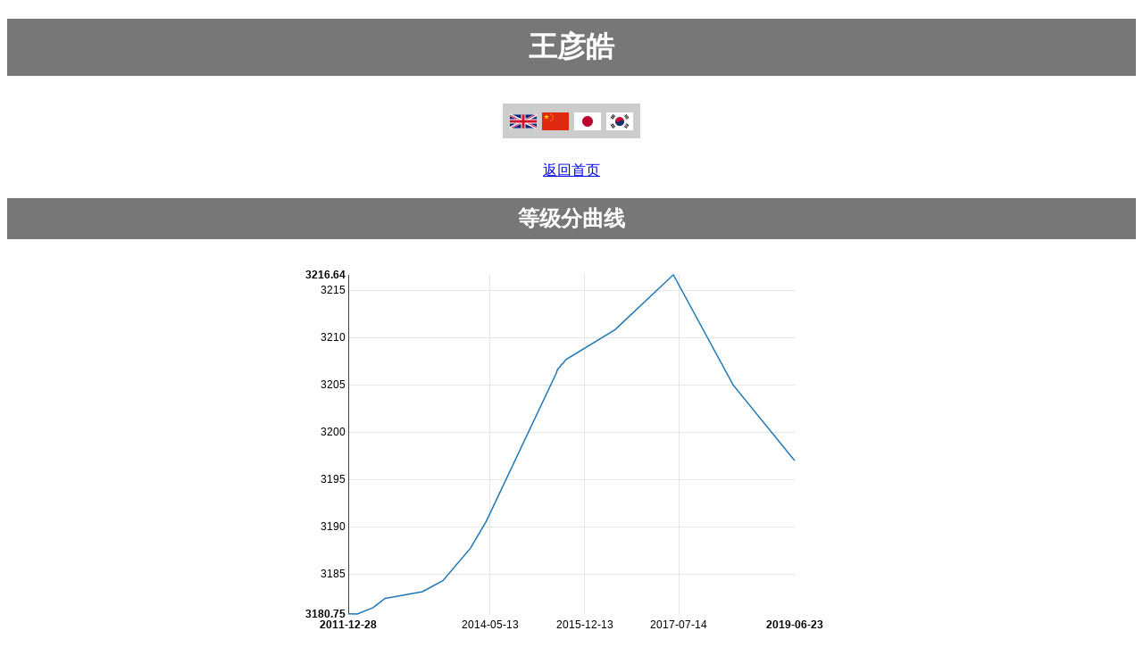

--- FILE ---
content_type: text/html
request_url: https://www.goratings.org/zh/players/1273.html
body_size: 3142
content:
<!DOCTYPE html>
<html lang="zh"><head><title>王彦皓</title><link rel="icon" type="image/png" href="/apple-touch-icon.png"/><link href="/css/nv.d3.min.css" rel="stylesheet">
<script src="/javascript/d3.min.js" charset="utf-8"></script>
<script src="/javascript/nv.d3.min.js" charset="utf-8"></script>
<meta name=viewport content="width=device-width, initial-scale=1"><meta charset="UTF-8"><style>
body
{
 font-family: sans-serif;
}

p
{
 text-align:center;
}

h1,h2,h3
{
 color: #fff;
 background-color: #777;
 padding: 0.3em;
 text-align: center;
}

table
{
 margin: 0px auto;
 border-collapse: collapse;
 color: black;
 background-color: white;
}

th
{
 padding-left: 0.2em;
 padding-right: 0.2em;
 color: black;
 background-color: #ccc;
 font-family: sans-serif;
 font-weight: bold;
 border: 1px solid white;
}

th.missing
{
 background-color: white;
}

td
{
 padding-left:0.2em;
 padding-right:0.2em;
 border:1px solid white;
 color:black;
 background-color:#eee;
 white-space:nowrap;
}

th.r
{
 text-align:right;
}

td.r
{
 text-align:right;
}

td.c
{
 text-align:center;
}

td.w
{
 color: white;
 background-color: white;
 border: none;
}

#graph
{
    margin-left:auto;
    margin-right:auto;
    display:block;
    max-width:100%;
    height:auto;
}

#history-graph
{
    margin-left:auto;
    margin-right:auto;
    display:block;
    width:100%;
    height:75vh;
}

#chartContainer
{
    margin-left:auto;
    margin-right:auto;
    display:block;
    max-width:100%;
    height:auto;
}

#lang-ctn
{
  padding: 10px;
  text-align: center;
}

#lang-ctn div
{
 background-color: #ccc;
 display: inline-block;
 padding-top: 10px;
 padding-bottom: 5px;
 padding-right: 5px;
 padding-left: 5px;
}

.flag-lang
{
  margin-left: 3px;
  margin-right: 3px;
  width: 30px;
  height: 20px;
}
</style></head><body><h1>王彦皓</h1><div id="lang-ctn"><div><a href="../../en/players/1273.html"><img alt="en translation" class="flag-lang" src="/flags/en.svg" /></a><a href="../../zh/players/1273.html"><img alt="zh translation" class="flag-lang" src="/flags/zh.svg" /></a><a href="../../ja/players/1273.html"><img alt="ja translation" class="flag-lang" src="/flags/ja.svg" /></a><a href="../../ko/players/1273.html"><img alt="ko translation" class="flag-lang" src="/flags/ko.svg" /></a></div></div><p><a href="..">返回首页</a></p><h2>等级分曲线</h2>
<div id='chartContainer'>
<svg id='graph' style='height:450px; width:600px'> </svg>
</div>
<script type="text/javascript">
var format = d3.time.format("%Y-%m-%d");
var format2 = d3.time.format("%Y/%m/%d");
d3.json('/players-json/data-1273.json', function(data) {
nv.addGraph(function() {
var chart = nv.models.lineChart()
.x(function(d) { return format.parse(d[0]) })
.y(function(d) { return d[1] })
.margin({top:20, left: 50, right:50})
.useInteractiveGuideline(true)
.showYAxis(true)
.showXAxis(true)
.showLegend(false)
;

 chart.xAxis
.tickFormat(function(d) {
return format(new Date(d))
});
d3.select('#chartContainer svg')
.datum(data)
.call(chart);
nv.utils.windowResize(function() { chart.update() });
return chart;
});
});
</script>
<h2>数据</h2><table><tr><th class="r">胜</th><td class="r">14</td></tr><tr><th class="r">负</th><td class="r">24</td></tr><tr><th class="r">总计</th><td class="r">38</td></tr><tr><th class="r">生日</th><td class="r">1995-03-15</td></tr></table><h2>对局列表</h2><table><tr><th>日期</th><th>等级分</th><th>黑白</th><th>对局结果</th><th colspan="4">对手</th><th>棋谱</th></tr><tr><td>2019-06-23</td><td>3197</td>
<td>执白</td>
<td>负</td>
<td><a href="241.html">陈诗渊</a></td>
<td>3250</td>
<td class="c"><span style="color:#0295FF">♂</span></td><td class="c"><img alt="tw flag" src="/flags/tw.svg" style="height:1em;vertical-align:middle"/></td><td><a href="http://www.go4go.net/go/games/sgfview/85951">打谱</a></td>
</tr>
<tr><td>2019-06-14</td><td>3197</td>
<td>执黑</td>
<td>负</td>
<td><a href="1197.html">罗玄</a></td>
<td>3486</td>
<td class="c"><span style="color:#0295FF">♂</span></td><td class="c"><img alt="kr flag" src="/flags/kr.svg" style="height:1em;vertical-align:middle"/></td><td><a href="http://www.go4go.net/go/games/sgfview/84821">打谱</a></td>
</tr>
<tr><td>2018-06-11</td><td>3204</td>
<td>执白</td>
<td>负</td>
<td><a href="379.html">王昊洋</a></td>
<td>3385</td>
<td class="c"><span style="color:#0295FF">♂</span></td><td class="c"><img alt="cn flag" src="/flags/cn.svg" style="height:1em;vertical-align:middle"/></td><td><a href="http://www.go4go.net/go/games/sgfview/75080">打谱</a></td>
</tr>
<tr><td>2017-06-16</td><td>3216</td>
<td>执白</td>
<td>负</td>
<td><a href="1347.html">胡钰函</a></td>
<td>3346</td>
<td class="c"><span style="color:#0295FF">♂</span></td><td class="c"><img alt="cn flag" src="/flags/cn.svg" style="height:1em;vertical-align:middle"/></td><td><a href="http://www.go4go.net/go/games/sgfview/66477">打谱</a></td>
</tr>
<tr><td>2017-06-13</td><td>3216</td>
<td>执黑</td>
<td>胜</td>
<td><a href="968.html">张强</a></td>
<td>3310</td>
<td class="c"><span style="color:#0295FF">♂</span></td><td class="c"><img alt="cn flag" src="/flags/cn.svg" style="height:1em;vertical-align:middle"/></td><td><a href="http://www.go4go.net/go/games/sgfview/66462">打谱</a></td>
</tr>
<tr><td>2017-06-12</td><td>3216</td>
<td>执白</td>
<td>负</td>
<td><a href="1152.html">周贺玺</a></td>
<td>3370</td>
<td class="c"><span style="color:#0295FF">♂</span></td><td class="c"><img alt="cn flag" src="/flags/cn.svg" style="height:1em;vertical-align:middle"/></td><td><a href="http://www.go4go.net/go/games/sgfview/66456">打谱</a></td>
</tr>
<tr><td>2017-06-11</td><td>3216</td>
<td>执黑</td>
<td>胜</td>
<td><a href="1171.html">陈浩</a></td>
<td>3353</td>
<td class="c"><span style="color:#0295FF">♂</span></td><td class="c"><img alt="cn flag" src="/flags/cn.svg" style="height:1em;vertical-align:middle"/></td><td><a href="http://www.go4go.net/go/games/sgfview/66445">打谱</a></td>
</tr>
<tr><td>2017-06-09</td><td>3216</td>
<td>执白</td>
<td>胜</td>
<td><a href="1582.html">刘宇航</a></td>
<td>3353</td>
<td class="c"><span style="color:#0295FF">♂</span></td><td class="c"><img alt="cn flag" src="/flags/cn.svg" style="height:1em;vertical-align:middle"/></td><td><a href="http://www.go4go.net/go/games/sgfview/66447">打谱</a></td>
</tr>
<tr><td>2016-06-18</td><td>3210</td>
<td>执白</td>
<td>负</td>
<td><a href="1290.html">卞相壹</a></td>
<td>3508</td>
<td class="c"><span style="color:#0295FF">♂</span></td><td class="c"><img alt="kr flag" src="/flags/kr.svg" style="height:1em;vertical-align:middle"/></td><td><a href="http://www.go4go.net/go/games/sgfview/55079">打谱</a></td>
</tr>
<tr><td>2015-08-26</td><td>3207</td>
<td>执黑</td>
<td>负</td>
<td><a href="1436.html">蒋其润</a></td>
<td>3315</td>
<td class="c"><span style="color:#0295FF">♂</span></td><td class="c"><img alt="cn flag" src="/flags/cn.svg" style="height:1em;vertical-align:middle"/></td><td><a href="http://www.go4go.net/go/games/sgfview/49273">打谱</a></td>
</tr>
<tr><td>2015-08-25</td><td>3207</td>
<td>执白</td>
<td>胜</td>
<td><a href="1518.html">曾志豪</a></td>
<td>2986</td>
<td class="c"><span style="color:#0295FF">♂</span></td><td class="c"><img alt="cn flag" src="/flags/cn.svg" style="height:1em;vertical-align:middle"/></td><td><a href="http://www.go4go.net/go/games/sgfview/49278">打谱</a></td>
</tr>
<tr><td>2015-08-23</td><td>3207</td>
<td>执白</td>
<td>胜</td>
<td><a href="1329.html">公彦宇</a></td>
<td>3222</td>
<td class="c"><span style="color:#0295FF">♂</span></td><td class="c"><img alt="cn flag" src="/flags/cn.svg" style="height:1em;vertical-align:middle"/></td><td><a href="http://www.go4go.net/go/games/sgfview/49380">打谱</a></td>
</tr>
<tr><td>2015-08-03</td><td>3207</td>
<td>执白</td>
<td>负</td>
<td><a href="1327.html">林君谚</a></td>
<td>3291</td>
<td class="c"><span style="color:#0295FF">♂</span></td><td class="c"><img alt="tw flag" src="/flags/tw.svg" style="height:1em;vertical-align:middle"/></td><td><a href="http://www.go4go.net/go/games/sgfview/48376">打谱</a></td>
</tr>
<tr><td>2015-07-29</td><td>3207</td>
<td>执黑</td>
<td>负</td>
<td><a href="24.html">刘星</a></td>
<td>3392</td>
<td class="c"><span style="color:#0295FF">♂</span></td><td class="c"><img alt="cn flag" src="/flags/cn.svg" style="height:1em;vertical-align:middle"/></td><td><a href="http://www.go4go.net/go/games/sgfview/48286">打谱</a></td>
</tr>
<tr><td>2015-07-27</td><td>3207</td>
<td>执白</td>
<td>胜</td>
<td><a href="1241.html">胡然闵</a></td>
<td>3113</td>
<td class="c"><span style="color:#0295FF">♂</span></td><td class="c"><img alt="cn flag" src="/flags/cn.svg" style="height:1em;vertical-align:middle"/></td><td><a href="http://www.go4go.net/go/games/sgfview/48263">打谱</a></td>
</tr>
<tr><td>2015-07-26</td><td>3207</td>
<td>执白</td>
<td>负</td>
<td><a href="483.html">陈潇楠</a></td>
<td>3373</td>
<td class="c"><span style="color:#0295FF">♂</span></td><td class="c"><img alt="cn flag" src="/flags/cn.svg" style="height:1em;vertical-align:middle"/></td><td><a href="http://www.go4go.net/go/games/sgfview/48236">打谱</a></td>
</tr>
<tr><td>2015-07-25</td><td>3207</td>
<td>执白</td>
<td>胜</td>
<td><a href="20.html">李华嵩</a></td>
<td>3023</td>
<td class="c"><span style="color:#0295FF">♂</span></td><td class="c"><img alt="cn flag" src="/flags/cn.svg" style="height:1em;vertical-align:middle"/></td><td><a href="http://www.go4go.net/go/games/sgfview/48201">打谱</a></td>
</tr>
<tr><td>2015-07-24</td><td>3207</td>
<td>执黑</td>
<td>胜</td>
<td><a href="1312.html">夏晨琨</a></td>
<td>3381</td>
<td class="c"><span style="color:#0295FF">♂</span></td><td class="c"><img alt="cn flag" src="/flags/cn.svg" style="height:1em;vertical-align:middle"/></td><td><a href="http://www.go4go.net/go/games/sgfview/48171">打谱</a></td>
</tr>
<tr><td>2015-07-22</td><td>3207</td>
<td>执白</td>
<td>胜</td>
<td><a href="1333.html">黄昕</a></td>
<td>3294</td>
<td class="c"><span style="color:#0295FF">♂</span></td><td class="c"><img alt="cn flag" src="/flags/cn.svg" style="height:1em;vertical-align:middle"/></td><td><a href="http://www.go4go.net/go/games/sgfview/48140">打谱</a></td>
</tr>
<tr><td>2015-07-21</td><td>3207</td>
<td>执白</td>
<td>负</td>
<td><a href="1411.html">李响</a></td>
<td>3148</td>
<td class="c"><span style="color:#0295FF">♂</span></td><td class="c"><img alt="cn flag" src="/flags/cn.svg" style="height:1em;vertical-align:middle"/></td><td><a href="http://www.go4go.net/go/games/sgfview/48115">打谱</a></td>
</tr>
<tr><td>2015-07-20</td><td>3206</td>
<td>执黑</td>
<td>负</td>
<td><a href="487.html">甘思阳</a></td>
<td>3319</td>
<td class="c"><span style="color:#0295FF">♂</span></td><td class="c"><img alt="cn flag" src="/flags/cn.svg" style="height:1em;vertical-align:middle"/></td><td><a href="http://www.go4go.net/go/games/sgfview/48125">打谱</a></td>
</tr>
<tr><td>2015-07-19</td><td>3206</td>
<td>执黑</td>
<td>负</td>
<td><a href="1151.html">曹潇阳</a></td>
<td>3322</td>
<td class="c"><span style="color:#0295FF">♂</span></td><td class="c"><img alt="cn flag" src="/flags/cn.svg" style="height:1em;vertical-align:middle"/></td><td><a href="http://www.go4go.net/go/games/sgfview/48066">打谱</a></td>
</tr>
<tr><td>2015-07-17</td><td>3206</td>
<td>执白</td>
<td>胜</td>
<td><a href="442.html">张亚博</a></td>
<td>3259</td>
<td class="c"><span style="color:#0295FF">♂</span></td><td class="c"><img alt="cn flag" src="/flags/cn.svg" style="height:1em;vertical-align:middle"/></td><td><a href="http://www.go4go.net/go/games/sgfview/48041">打谱</a></td>
</tr>
<tr><td>2015-07-16</td><td>3206</td>
<td>执黑</td>
<td>负</td>
<td><a href="979.html">张昊</a></td>
<td>3039</td>
<td class="c"><span style="color:#0295FF">♂</span></td><td class="c"><img alt="cn flag" src="/flags/cn.svg" style="height:1em;vertical-align:middle"/></td><td><a href="http://www.go4go.net/go/games/sgfview/48021">打谱</a></td>
</tr>
<tr><td>2015-07-15</td><td>3206</td>
<td>执白</td>
<td>负</td>
<td><a href="1046.html">秦悦欣</a></td>
<td>3354</td>
<td class="c"><span style="color:#0295FF">♂</span></td><td class="c"><img alt="cn flag" src="/flags/cn.svg" style="height:1em;vertical-align:middle"/></td><td><a href="http://www.go4go.net/go/games/sgfview/47984">打谱</a></td>
</tr>
<tr><td>2015-07-14</td><td>3206</td>
<td>执白</td>
<td>胜</td>
<td><a href="447.html">佟禹林</a></td>
<td>3346</td>
<td class="c"><span style="color:#0295FF">♂</span></td><td class="c"><img alt="cn flag" src="/flags/cn.svg" style="height:1em;vertical-align:middle"/></td><td><a href="http://www.go4go.net/go/games/sgfview/47958">打谱</a></td>
</tr>
<tr><td>2015-07-01</td><td>3206</td>
<td>执黑</td>
<td>胜</td>
<td><a href="1276.html">谢尔豪</a></td>
<td>3479</td>
<td class="c"><span style="color:#0295FF">♂</span></td><td class="c"><img alt="cn flag" src="/flags/cn.svg" style="height:1em;vertical-align:middle"/></td><td><a href="http://www.go4go.net/go/games/sgfview/47689">打谱</a></td>
</tr>
<tr><td>2015-06-23</td><td>3206</td>
<td>执白</td>
<td>负</td>
<td><a href="1225.html">於之莹</a></td>
<td>3328</td>
<td class="c"><span style="color:#FE0097">♀</span></td><td class="c"><img alt="cn flag" src="/flags/cn.svg" style="height:1em;vertical-align:middle"/></td><td><a href="http://www.go4go.net/go/games/sgfview/51581">打谱</a></td>
</tr>
<tr><td>2014-04-21</td><td>3190</td>
<td>执白</td>
<td>负</td>
<td><a href="1290.html">卞相壹</a></td>
<td>3407</td>
<td class="c"><span style="color:#0295FF">♂</span></td><td class="c"><img alt="kr flag" src="/flags/kr.svg" style="height:1em;vertical-align:middle"/></td><td><a href="http://www.go4go.net/go/games/sgfview/41642">打谱</a></td>
</tr>
<tr><td>2014-01-14</td><td>3187</td>
<td>执白</td>
<td>负</td>
<td><a href="120.html">牛雨田</a></td>
<td>3388</td>
<td class="c"><span style="color:#0295FF">♂</span></td><td class="c"><img alt="cn flag" src="/flags/cn.svg" style="height:1em;vertical-align:middle"/></td><td><a href="http://www.go4go.net/go/games/sgfview/40003">打谱</a></td>
</tr>
<tr><td>2013-07-29</td><td>3184</td>
<td>执白</td>
<td>负</td>
<td><a href="1171.html">陈浩</a></td>
<td>3338</td>
<td class="c"><span style="color:#0295FF">♂</span></td><td class="c"><img alt="cn flag" src="/flags/cn.svg" style="height:1em;vertical-align:middle"/></td><td><a href="http://www.go4go.net/go/games/sgfview/34882">打谱</a></td>
</tr>
<tr><td>2013-03-26</td><td>3183</td>
<td>执黑</td>
<td>负</td>
<td><a href="467.html">钟文靖</a></td>
<td>3423</td>
<td class="c"><span style="color:#0295FF">♂</span></td><td class="c"><img alt="cn flag" src="/flags/cn.svg" style="height:1em;vertical-align:middle"/></td><td><a href="http://www.go4go.net/go/games/sgfview/35357">打谱</a></td>
</tr>
<tr><td>2012-08-11</td><td>3182</td>
<td>执白</td>
<td>负</td>
<td><a href="1155.html">芈昱廷</a></td>
<td>3516</td>
<td class="c"><span style="color:#0295FF">♂</span></td><td class="c"><img alt="cn flag" src="/flags/cn.svg" style="height:1em;vertical-align:middle"/></td><td><a href="http://www.go4go.net/go/games/sgfview/33633">打谱</a></td>
</tr>
<tr><td>2012-08-10</td><td>3182</td>
<td>执黑</td>
<td>胜</td>
<td><a href="434.html">唐奕</a></td>
<td>3118</td>
<td class="c"><span style="color:#FE0097">♀</span></td><td class="c"><img alt="cn flag" src="/flags/cn.svg" style="height:1em;vertical-align:middle"/></td><td><a href="http://www.go4go.net/go/games/sgfview/55726">打谱</a></td>
</tr>
<tr><td>2012-05-28</td><td>3181</td>
<td>执黑</td>
<td>负</td>
<td><a href="1253.html">辜梓豪</a></td>
<td>3412</td>
<td class="c"><span style="color:#0295FF">♂</span></td><td class="c"><img alt="cn flag" src="/flags/cn.svg" style="height:1em;vertical-align:middle"/></td><td><a href="http://www.go4go.net/go/games/sgfview/54185">打谱</a></td>
</tr>
<tr><td>2012-02-21</td><td>3180</td>
<td>执白</td>
<td>负</td>
<td><a href="1175.html">李轩豪</a></td>
<td>3428</td>
<td class="c"><span style="color:#0295FF">♂</span></td><td class="c"><img alt="cn flag" src="/flags/cn.svg" style="height:1em;vertical-align:middle"/></td><td><a href="http://www.go4go.net/go/games/sgfview/28211">打谱</a></td>
</tr>
<tr><td>2011-12-29</td><td>3180</td>
<td>执黑</td>
<td>负</td>
<td><a href="118.html">彭荃</a></td>
<td>3390</td>
<td class="c"><span style="color:#0295FF">♂</span></td><td class="c"><img alt="cn flag" src="/flags/cn.svg" style="height:1em;vertical-align:middle"/></td><td><a href="http://www.go4go.net/go/games/sgfview/27952">打谱</a></td>
</tr>
<tr><td>2011-12-28</td><td>3180</td>
<td>执黑</td>
<td>胜</td>
<td><a href="1276.html">谢尔豪</a></td>
<td>3422</td>
<td class="c"><span style="color:#0295FF">♂</span></td><td class="c"><img alt="cn flag" src="/flags/cn.svg" style="height:1em;vertical-align:middle"/></td><td><a href="http://www.go4go.net/go/games/sgfview/40936">打谱</a></td>
</tr>
</table>
<p><small>联系：<a href="https://www.remi-coulom.fr/">Rémi Coulom</a>. Powered by <a href="https://github.com/Remi-Coulom/joedb">joedb, the C++ database</a>.</small></p></body></html>